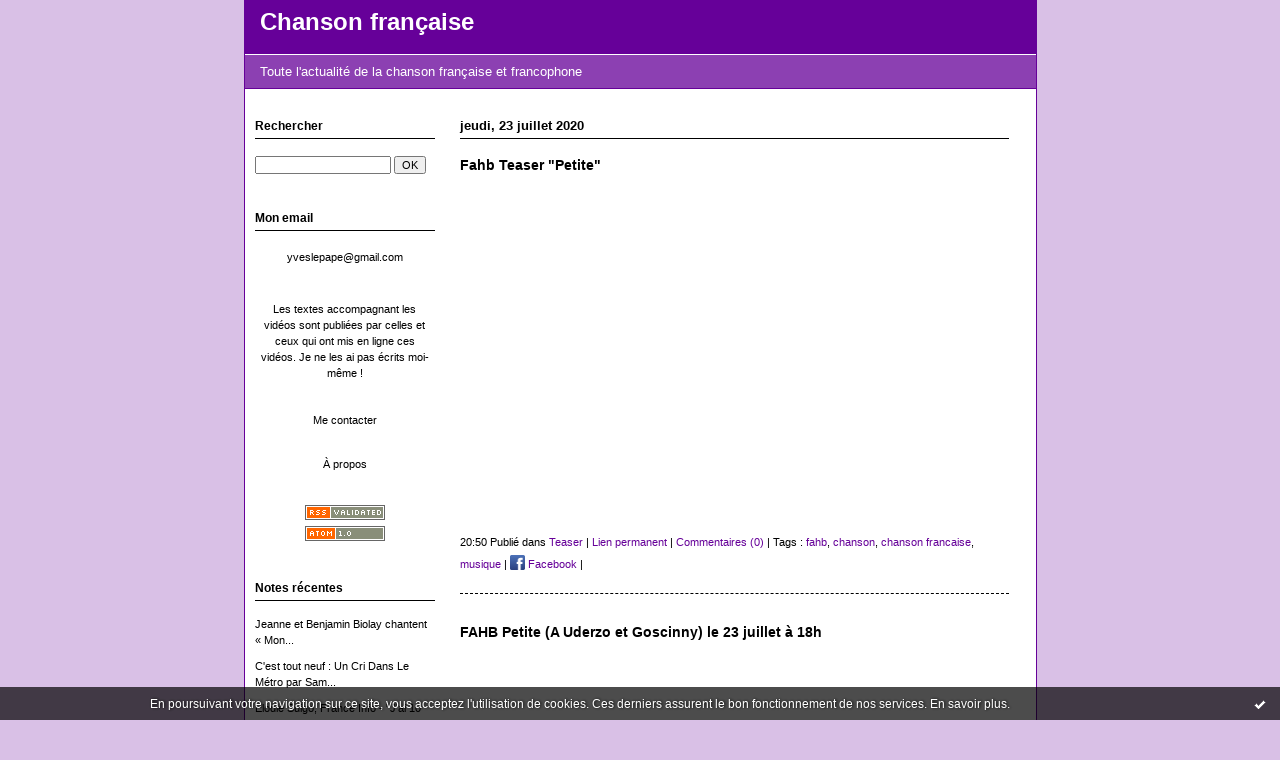

--- FILE ---
content_type: text/html; charset=UTF-8
request_url: http://chansonfrancaise.hautetfort.com/tag/fahb
body_size: 11601
content:
<!DOCTYPE html PUBLIC "-//W3C//DTD XHTML 1.0 Transitional//EN" "http://www.w3.org/TR/xhtml1/DTD/xhtml1-transitional.dtd">
<html xmlns="http://www.w3.org/1999/xhtml" xml:lang="fr" lang="fr">
<head>
<link rel="canonical" href="http://chansonfrancaise.hautetfort.com/tag/fahb" />
<link rel="icon" href="https://static.hautetfort.com/backend/graphics/favicon.ico" type="image/x-icon" />
<link rel="shortcut icon" href="https://static.hautetfort.com/backend/graphics/favicon.ico" type="image/x-icon" />
<title>fahb : Chanson française</title>
<meta name="description" content="Toute l'actualité de la chanson française et francophone" />
<meta name="keywords" content="brel,chanson francaise,chanson française, chanson, musique,musiques,brel,brassens,becaud,bruel,leo ferre,stromae,aznavour,hallyday,eddy mitchell, adamo,aufray,balavoine,barbara,bashung,beart,biolay,benabar,cabrel,manu chao,chelon,variete,cd,concert,a" />
<meta http-equiv="Content-Type" content="text/html; charset=utf-8" />
<meta name="publisher" content="http://www.blogspirit.com/" />
<meta name="generator" content="http://www.blogspirit.com/" />
<meta name="robots" content="index,follow" />
<link rel="stylesheet" href="http://chansonfrancaise.hautetfort.com/style.css?1769449911" type="text/css" />
<link rel="alternate" type="application/atom+xml" title="Atom" href="http://chansonfrancaise.hautetfort.com/atom.xml" />
<link rel="alternate" type="application/rss+xml" title="RSS" href="http://chansonfrancaise.hautetfort.com/index.rss" />
<link rel="alternate" type="application/rss+xml" title="RSS" href="http://chansonfrancaise.hautetfort.com/fahb/index.rss" />
<link rel="start" href="http://chansonfrancaise.hautetfort.com/" title="Home" />
<!-- Google Tag Manager -->
<script>(function(w,d,s,l,i){w[l]=w[l]||[];w[l].push({'gtm.start':
new Date().getTime(),event:'gtm.js'});var f=d.getElementsByTagName(s)[0],
j=d.createElement(s),dl=l!='dataLayer'?'&l='+l:'';j.async=true;j.src=
'https://www.googletagmanager.com/gtm.js?id='+i+dl;f.parentNode.insertBefore(j,f);
})(window,document,'script','dataLayer','GTM-KNNRGQWH');</script>
<!-- End Google Tag Manager -->
<!-- Default Statcounter code for Chanson Française
http://chansonfrancaise.hautetfort.com/ -->
<script type="text/javascript">
var sc_project=11117416; 
var sc_invisible=1; 
var sc_security="095a1059"; 
</script>
<script type="text/javascript"
src="https://www.statcounter.com/counter/counter.js"
async></script>
<noscript><div class="statcounter"><a title="Web Analytics"
href="https://statcounter.com/" target="_blank"><img
class="statcounter"
src="https://c.statcounter.com/11117416/0/095a1059/1/"
alt="Web Analytics"></a></div></noscript>
<!-- End of Statcounter Code -->
<!-- Début du code v 7.0 -->
<span id="wts2205995"></span>
<script>var wts=document.createElement('script');wts.async=true;
wts.src='https://app.ardalio.com/wts7.js';document.head.appendChild(wts);
wts.onload = function(){ wtsl7(2205995,4); };
</script><noscript><img src="https://app.ardalio.com/7/4/2205995.png"></noscript>
<!-- Code final v 7.0 -->
<script defer src="https://cloud.umami.is/script.js" data-website-id="b3a921be-d31e-428e-9663-857ae78de12d"></script>
<script type="text/javascript">

function popupCenter(url,width,height,xtr) {
    var top=(screen.height-height)/2;
    var left=(screen.width-width)/2;
    window.open(url,"",xtr+",top="+top+",left="+left+",width="+width+",height="+height);
}

</script>
<style type="text/css">
body {
margin-bottom: 0px;
}
#toppub { display: block; width: 555px; height: 140px; margin: 0 auto;}
.content a img {border:0px;}
#footer {
text-align: center;
font-size: 65%;
width: auto;
margin: 2em auto 0px auto;
color: #000;
line-height: 210%;
display: block;
padding: 5px 15px;
background: #fff;
border-top: 1px solid #000;
}
#footer a {
color: #000;
text-decoration: underline;
background-color: transparent;
display: inline;
}
#footer a:hover {
color: #000;
text-decoration: underline;
background-color: transparent;
display: inline;
}
#sponsored-links {
display: block;
margin: 0;
padding: 0;
border: 0;
background: transparent;
margin-bottom: -5px;
}
</style>
</head>
<body>
<div data-cookie="off"><p data-close><a href="#" title="J'ai lu ce message"><span class="ui-icon ui-icon-check">Ok</span></a></p><p data-text>En poursuivant votre navigation sur ce site, vous acceptez l'utilisation de cookies. Ces derniers assurent le bon fonctionnement de nos services. <a href="https://www.hautetfort.com/cookies.html" title="En savoir plus sur les cookies" target="_blank">En savoir plus</a>.</p></div><style>[data-cookie]{display:none;position:fixed;backface-visibility:hidden;bottom:0;left:0;width:100%;background:black;background:url([data-uri]);color:white;padding:.5em 0;text-align:center;z-index:9999;}
[data-cookie~="on"]{display:block;}
[data-cookie] p{color:white;font-size:12px;margin:0;padding:0 .5em;line-height:1.3em;text-shadow:1px 0 3px rgba(0,0,0,1);}
[data-cookie] a{color:white;}
[data-cookie] [data-text]{margin:1px auto 0;text-align:left;max-width:980px;}
[data-cookie] [data-close]{float:right;margin:0 .5em;}
[data-cookie] .ui-icon{background-image: url(//download.jqueryui.com/themeroller/images/ui-icons_ffffff_256x240.png);}
.ui-icon-check {background-position: -64px -144px;}
.ui-icon {height: 16px;width: 16px;}
.ui-icon {background-repeat: no-repeat;display: block;overflow: hidden;text-indent: -99999px;}
@media print {[data-cookie]{display:none;}}
</style>
<div id="container">
<div class="container-decorator1">
<div class="container-decorator2">
<div id="banner-img">
<div class="banner-img-decorator1">
<div class="banner-img-decorator2">
<div class="img-link">
<a href="http://chansonfrancaise.hautetfort.com/"></a>
</div>
</div>
</div>
</div>
<div id="banner">
<div class="banner-decorator1">
<div class="banner-decorator2">
<h1><a href="http://chansonfrancaise.hautetfort.com/">Chanson française</a></h1>
<h2>Toute l'actualité de la chanson française et francophone</h2>
</div>
</div>
</div>
<div id="left">
<div class="left-decorator1">
<div class="left-decorator2">
<div class="sidebar"><div class="box-decorator1" id="box-search"> <div class="box-decorator2"> <div class="box-decorator3"> <div class="decorator1"> <div class="decorator2"> <h2>Rechercher</h2> </div> </div> <div class="boxcontent-decorator1"> <div class="boxcontent-decorator2"> <div class="boxcontent-decorator3"> <form action="/apps/search/" method="get" name="search"> <input name="s" type="text"/> <input type="submit" class="search_button" value="OK"/> </form> </div> </div> </div> </div> </div> </div><!--boxsep-->
<div id="box-mybox1607647" class="box-decorator1"><div class="box-decorator2"><div class="box-decorator3"><div class="decorator1"><div class="decorator2"><h2>Mon email</h2></div></div><div class="boxcontent-decorator1"><div class="boxcontent-decorator2"><div class="boxcontent-decorator3" style="text-align: center">yveslepape@gmail.com<!--wizard:text--></div></div></div></div></div></div><!--boxsep-->
<!--boxsep-->
<div id="box-mybox230980" class="boxtitleless-decorator1"><div class="boxtitleless-decorator2"><div class="boxtitleless-decorator3"><div class="link-note" style="line-height: 150%;">Les textes accompagnant les vidéos sont publiées par celles et ceux qui ont mis en ligne ces vidéos. Je ne les ai pas écrits moi-même !<!--wizard:text--></div></div></div></div><!--boxsep-->
<div id="box-contactme" class="boxtitleless-decorator1"> <div class="boxtitleless-decorator2"><div class="boxtitleless-decorator3"> <div class="link-note"><a href="http://chansonfrancaise.hautetfort.com/apps/contact/index.php">Me contacter</a></div> </div></div> </div><!--boxsep-->
<div id="box-aboutme" class="boxtitleless-decorator1"><div class="boxtitleless-decorator2"><div class="boxtitleless-decorator3"> <div class="link-note"><a href="http://chansonfrancaise.hautetfort.com/about.html">À propos</a></div> </div></div></div><!--boxsep-->
<div id="box-syndication" class="boxtitleless-decorator1"><div class="boxtitleless-decorator2"><div class="boxtitleless-decorator3"><div class="link-note"><a href="http://chansonfrancaise.hautetfort.com/index.rss"><img src="https://static.hautetfort.com/backend/images/extras/rssvalidated.gif" alt="Syndicate this site (rss)" /></a><br/><a href="http://chansonfrancaise.hautetfort.com/atom.xml"><img src="https://static.hautetfort.com/backend/images/extras/atom10.gif" alt="Syndicate this site (XML)" /></a><br/></div></div></div></div><!--boxsep-->
<div id="box-recentposts" class="box-decorator1"><div class="box-decorator2"><div class="box-decorator3"> <div class="decorator1"><div class="decorator2"><h2>Notes récentes</h2></div></div> <div class="boxcontent-decorator1"><div class="boxcontent-decorator2"><div class="boxcontent-decorator3"> <ul> <li><a href="http://chansonfrancaise.hautetfort.com/archive/2026/01/26/jeanne-et-benjamin-biolay-chantent-mon-heritage-prime-2-star-6576904.html">Jeanne et Benjamin Biolay chantent « Mon...</a></li>    <li><a href="http://chansonfrancaise.hautetfort.com/archive/2026/01/26/c-est-tout-neuf-un-cri-dans-le-metro-par-sam-sauvage-6579425.html">C'est tout neuf : Un Cri Dans Le Métro  par Sam...</a></li>    <li><a href="http://chansonfrancaise.hautetfort.com/archive/2026/01/13/elodie-suigo-france-info-j-ai-10-ans-vu-par-les-fils-d-alain-6577378.html">Elodie Suigo, France Info - "J'ai 10 ans", vu...</a></li>    <li><a href="http://chansonfrancaise.hautetfort.com/archive/2025/11/22/j-aime-par-fil-eric-philippon-6571281.html">J'aime  par Fil (Eric Philippon)</a></li>    <li><a href="http://chansonfrancaise.hautetfort.com/archive/2026/01/25/we-culte-thomas-fersen-conteur-en-liberte-et-poete-de-la-cha-6580367.html">We Culte - Thomas Fersen : conteur en liberté...</a></li>    <li><a href="http://chansonfrancaise.hautetfort.com/archive/2026/01/17/e-lodie-suigo-france-info-alain-souchon-et-la-scene-avec-ses-6577377.html">Elodie Suigo, France Info : Alain Souchon et la...</a></li>    <li><a href="http://chansonfrancaise.hautetfort.com/archive/2026/01/24/france-inter-vanessa-paradis-presente-son-nouvel-album-le-co-6576906.html">France Inter - Vanessa Paradis présente son...</a></li>    <li><a href="http://chansonfrancaise.hautetfort.com/archive/2026/01/03/la-ballade-de-vincent-josse-avec-p-r2b-6576527.html">La ballade de Vincent Josse avec P.R2B</a></li>    <li><a href="http://chansonfrancaise.hautetfort.com/archive/2026/01/23/melissmell-olympe-6579146.html">Melissmell, Olympe</a></li>    <li><a href="http://chansonfrancaise.hautetfort.com/archive/2026/01/23/vanessa-paradis-les-epines-du-coeur-en-live-au-studio-104-6576895.html">Vanessa Paradis - "Les Épines du cœur" en live...</a></li> </ul> </div></div></div> </div></div></div> <!--boxsep-->
<div id="box-recentcomments" class="box-decorator1"><div class="box-decorator2"><div class="box-decorator3"> <div class="decorator1"><div class="decorator2"><h2>Commentaires récents</h2></div></div> <div class="boxcontent-decorator1"><div class="boxcontent-decorator2"><div class="boxcontent-decorator3"> <ul> <li><a href="http://chansonfrancaise.hautetfort.com/archive/2024/12/20/les-z-autres-de-barback-la-team-cergy-pon-pon-accordeon-pou-6527483.html#c9100107">Jen</a> sur <a href="http://chansonfrancaise.hautetfort.com/archive/2024/12/20/les-z-autres-de-barback-la-team-cergy-pon-pon-accordeon-pou-6527483.html">"Les Z'Autres de Barback"La Team Cergy Pon-Pon...</a></li>    <li><a href="http://chansonfrancaise.hautetfort.com/archive/2024/07/10/a-propos-d-anne-sylvestre-n-2-festivaloffavignon-6505694.html#c9088641">Escorte France</a> sur <a href="http://chansonfrancaise.hautetfort.com/archive/2024/07/10/a-propos-d-anne-sylvestre-n-2-festivaloffavignon-6505694.html">À propos d'Anne Sylvestre n°2 #festivaloffavignon</a></li>    <li><a href="http://chansonfrancaise.hautetfort.com/archive/2024/04/30/artdeco-alain-souchon-la-ballade-de-jim-6495110.html#c9082143">Arpège</a> sur <a href="http://chansonfrancaise.hautetfort.com/archive/2024/04/30/artdeco-alain-souchon-la-ballade-de-jim-6495110.html">ArtDéco : Alain Souchon - La ballade de Jim</a></li>    <li><a href="http://chansonfrancaise.hautetfort.com/archive/2023/09/18/thierry-stremler-les-zones-de-turbulences-6461027.html#c9058451">ModelSophie</a> sur <a href="http://chansonfrancaise.hautetfort.com/archive/2023/09/18/thierry-stremler-les-zones-de-turbulences-6461027.html">Thierry Stremler - Les zones de turbulences</a></li>    <li><a href="http://chansonfrancaise.hautetfort.com/archive/2023/04/09/zaho-de-sagazan-des-que-j-ai-un-crush-j-ecris-une-chanson-6436517.html#c9042603">Claude</a> sur <a href="http://chansonfrancaise.hautetfort.com/archive/2023/04/09/zaho-de-sagazan-des-que-j-ai-un-crush-j-ecris-une-chanson-6436517.html">Zaho de Sagazan : “Dès que j'ai un crush,...</a></li>    <li><a href="http://chansonfrancaise.hautetfort.com/archive/2022/10/24/l-album-du-jour-serge-lama-aimer-6407160.html#c9024595">Gral</a> sur <a href="http://chansonfrancaise.hautetfort.com/archive/2022/10/24/l-album-du-jour-serge-lama-aimer-6407160.html">L'album du jour : Serge Lama, Aimer</a></li>    <li><a href="http://chansonfrancaise.hautetfort.com/archive/2022/07/19/dani-comme-un-boomerang-6392683.html#c9015080">Coniglione</a> sur <a href="http://chansonfrancaise.hautetfort.com/archive/2022/07/19/dani-comme-un-boomerang-6392683.html">Dani - Comme un boomerang</a></li>    <li><a href="http://chansonfrancaise.hautetfort.com/archive/2022/03/23/owlle-mirage-6372413.html#c9001658">Loadedbeatz.com</a> sur <a href="http://chansonfrancaise.hautetfort.com/archive/2022/03/23/owlle-mirage-6372413.html">Owlle - Mirage</a></li>    <li><a href="http://chansonfrancaise.hautetfort.com/archive/2021/11/30/rfi-josephine-baker-au-pantheon-6352207.html#c8987284">Louis Vercing</a> sur <a href="http://chansonfrancaise.hautetfort.com/archive/2021/11/30/rfi-josephine-baker-au-pantheon-6352207.html">RFI - Joséphine Baker au Panthéon</a></li>    <li><a href="http://chansonfrancaise.hautetfort.com/archive/2020/12/04/l-actu-6274127.html#c8947386">Chaulet</a> sur <a href="http://chansonfrancaise.hautetfort.com/archive/2020/12/04/l-actu-6274127.html">L'actualité de la chanson française du 27...</a></li> </ul> </div></div></div> </div></div></div> <!--boxsep-->
<div id="box-archives" class="box-decorator1"><div class="box-decorator2"><div class="box-decorator3"> <div class="decorator1"><div class="decorator2"><h2>Archives</h2></div></div> <div class="boxcontent-decorator1"><div class="boxcontent-decorator2"><div class="boxcontent-decorator3"> <ul><li><a href="http://chansonfrancaise.hautetfort.com/archive/2026/week05/index.html">lun. 26 janv. - dim. 01 févr.</a></li>  <li><a href="http://chansonfrancaise.hautetfort.com/archive/2026/week04/index.html">lun. 19 janv. - dim. 25 janv.</a></li>  <li><a href="http://chansonfrancaise.hautetfort.com/archive/2026/week03/index.html">lun. 12 janv. - dim. 18 janv.</a></li>  <li><a href="http://chansonfrancaise.hautetfort.com/archive/2026/week02/index.html">lun. 05 janv. - dim. 11 janv.</a></li>  <li><a href="http://chansonfrancaise.hautetfort.com/archive/2026/week01/index.html">lun. 29 déc. - dim. 04 janv.</a></li>  <li><a href="http://chansonfrancaise.hautetfort.com/archive/2025/week52/index.html">lun. 22 déc. - dim. 28 déc.</a></li>  <li><a href="http://chansonfrancaise.hautetfort.com/archive/2025/week51/index.html">lun. 15 déc. - dim. 21 déc.</a></li>  <li><a href="http://chansonfrancaise.hautetfort.com/archive/2025/week50/index.html">lun. 08 déc. - dim. 14 déc.</a></li>  <li><a href="http://chansonfrancaise.hautetfort.com/archive/2025/week49/index.html">lun. 01 déc. - dim. 07 déc.</a></li>  <li><a href="http://chansonfrancaise.hautetfort.com/archive/2025/week48/index.html">lun. 24 nov. - dim. 30 nov.</a></li> <li><a href="http://chansonfrancaise.hautetfort.com/archives/">Toutes les archives</a></li></ul> </div></div></div> </div></div></div><!--boxsep-->
<div class="decorator1"><div class="decorator2"><h2>Janvier&nbsp;2026</h2></div></div>
<div class="calendar-box">
<table class="calendar" border="0" cellpadding="1" cellspacing="1">
<tr>
<th class="day-of-week">D</th>
<th class="day-of-week">L</th>
<th class="day-of-week">M</th>
<th class="day-of-week">M</th>
<th class="day-of-week">J</th>
<th class="day-of-week">V</th>
<th class="day-of-week">S</th>
</tr>
<tr>
<td class="day"></td>
<td class="day"></td>
<td class="day"></td>
<td class="day"></td>
<td class="day"> <a rel="nofollow" href="http://chansonfrancaise.hautetfort.com/archive/2026/01/01/index.html"> 1</a></td>
<td class="day"> <a rel="nofollow" href="http://chansonfrancaise.hautetfort.com/archive/2026/01/02/index.html"> 2</a></td>
<td class="day"> <a rel="nofollow" href="http://chansonfrancaise.hautetfort.com/archive/2026/01/03/index.html"> 3</a></td>
</tr>
<tr>
<td class="day"> <a rel="nofollow" href="http://chansonfrancaise.hautetfort.com/archive/2026/01/04/index.html"> 4</a></td>
<td class="day"> <a rel="nofollow" href="http://chansonfrancaise.hautetfort.com/archive/2026/01/05/index.html"> 5</a></td>
<td class="day"> <a rel="nofollow" href="http://chansonfrancaise.hautetfort.com/archive/2026/01/06/index.html"> 6</a></td>
<td class="day"> <a rel="nofollow" href="http://chansonfrancaise.hautetfort.com/archive/2026/01/07/index.html"> 7</a></td>
<td class="day"> <a rel="nofollow" href="http://chansonfrancaise.hautetfort.com/archive/2026/01/08/index.html"> 8</a></td>
<td class="day"> <a rel="nofollow" href="http://chansonfrancaise.hautetfort.com/archive/2026/01/09/index.html"> 9</a></td>
<td class="day"> <a rel="nofollow" href="http://chansonfrancaise.hautetfort.com/archive/2026/01/10/index.html">10</a></td>
</tr>
<tr>
<td class="day"> <a rel="nofollow" href="http://chansonfrancaise.hautetfort.com/archive/2026/01/11/index.html">11</a></td>
<td class="day"> <a rel="nofollow" href="http://chansonfrancaise.hautetfort.com/archive/2026/01/12/index.html">12</a></td>
<td class="day"> <a rel="nofollow" href="http://chansonfrancaise.hautetfort.com/archive/2026/01/13/index.html">13</a></td>
<td class="day"> <a rel="nofollow" href="http://chansonfrancaise.hautetfort.com/archive/2026/01/14/index.html">14</a></td>
<td class="day"> <a rel="nofollow" href="http://chansonfrancaise.hautetfort.com/archive/2026/01/15/index.html">15</a></td>
<td class="day"> <a rel="nofollow" href="http://chansonfrancaise.hautetfort.com/archive/2026/01/16/index.html">16</a></td>
<td class="day"> <a rel="nofollow" href="http://chansonfrancaise.hautetfort.com/archive/2026/01/17/index.html">17</a></td>
</tr>
<tr>
<td class="day"> <a rel="nofollow" href="http://chansonfrancaise.hautetfort.com/archive/2026/01/18/index.html">18</a></td>
<td class="day"> <a rel="nofollow" href="http://chansonfrancaise.hautetfort.com/archive/2026/01/19/index.html">19</a></td>
<td class="day"> <a rel="nofollow" href="http://chansonfrancaise.hautetfort.com/archive/2026/01/20/index.html">20</a></td>
<td class="day"> <a rel="nofollow" href="http://chansonfrancaise.hautetfort.com/archive/2026/01/21/index.html">21</a></td>
<td class="day"> <a rel="nofollow" href="http://chansonfrancaise.hautetfort.com/archive/2026/01/22/index.html">22</a></td>
<td class="day"> <a rel="nofollow" href="http://chansonfrancaise.hautetfort.com/archive/2026/01/23/index.html">23</a></td>
<td class="day"> <a rel="nofollow" href="http://chansonfrancaise.hautetfort.com/archive/2026/01/24/index.html">24</a></td>
</tr>
<tr>
<td class="day"> <a rel="nofollow" href="http://chansonfrancaise.hautetfort.com/archive/2026/01/25/index.html">25</a></td>
<td class="day"> <a rel="nofollow" href="http://chansonfrancaise.hautetfort.com/archive/2026/01/26/index.html">26</a></td>
<td class="day">27</td>
<td class="day">28</td>
<td class="day">29</td>
<td class="day">30</td>
<td class="day">31</td>
</tr>
</table>
</div><!--boxsep-->
<div id="box-populartags" class="box-decorator1"><div class="box-decorator2"><div class="box-decorator3"> <div class="decorator1"><div class="decorator2"><h2>Tags populaires</h2></div></div> <div class="boxcontent-decorator1"><div class="boxcontent-decorator2"><div class="boxcontent-decorator3"> <ul class="popular-tags"><li> <a style="font-size: 195%;" href="http://chansonfrancaise.hautetfort.com/tag/barbara">barbara</a> </li>  <li> <a style="font-size: 195%;" href="http://chansonfrancaise.hautetfort.com/tag/Gainsbourg">Gainsbourg</a> </li>  <li> <a style="font-size: 195%;" href="http://chansonfrancaise.hautetfort.com/tag/leo+ferre">leo ferre</a> </li>  <li> <a style="font-size: 195%;" href="http://chansonfrancaise.hautetfort.com/tag/brassens">brassens</a> </li>  <li> <a style="font-size: 195%;" href="http://chansonfrancaise.hautetfort.com/tag/Chanson+Fran%C3%A7aise">Chanson Française</a> </li>  <li> <a style="font-size: 195%;" href="http://chansonfrancaise.hautetfort.com/tag/Musiques">Musiques</a> </li>  <li> <a style="font-size: 195%;" href="http://chansonfrancaise.hautetfort.com/tag/cabrel">cabrel</a> </li>  <li> <a style="font-size: 195%;" href="http://chansonfrancaise.hautetfort.com/tag/chanson">chanson</a> </li>  <li> <a style="font-size: 195%;" href="http://chansonfrancaise.hautetfort.com/tag/musique">musique</a> </li>  <li> <a style="font-size: 195%;" href="http://chansonfrancaise.hautetfort.com/tag/ferrat">ferrat</a> </li> </ul> </div></div></div> </div></div></div><!--boxsep-->
</div>
</div>
</div>
</div>
<div id="right">
<div class="right-decorator1">
<div class="right-decorator2">
<div class="sidebar"></div>
</div>
</div>
</div>
<div id="center">
<div class="center-decorator1">
<div class="center-decorator2">
<div class="content">
<h2 class="date"><span>jeudi, 23 juillet 2020</span></h2>
<a id="a6252854"></a>
<h3><span>Fahb Teaser "Petite"</span></h3>
<div class="posttext">
<div class="posttext-decorator1">
<div class="posttext-decorator2">
<p><iframe width="560" height="315" src="https://www.youtube.com/embed/E6LgO-3_75c" frameborder="0" allow="accelerometer; autoplay; encrypted-media; gyroscope; picture-in-picture" allowfullscreen="allowfullscreen"></iframe></p>
</div>
</div>
</div>
<div class="postbottom">
<div class="postbottom-decorator1">
<div class="postbottom-decorator2">
<p class="posted">
20:50 Publié dans <a href="http://chansonfrancaise.hautetfort.com/teaser/">Teaser</a>  | <a href="http://chansonfrancaise.hautetfort.com/archive/2020/07/23/fahb-teaser-petite-6252854.html" id="a1">Lien permanent</a>  | <a href="http://chansonfrancaise.hautetfort.com/archive/2020/07/23/fahb-teaser-petite-6252854.html#comments" rel="nofollow">Commentaires (0)</a>  | Tags : <a href="http://chansonfrancaise.hautetfort.com/tag/fahb">fahb</a>,  <a href="http://chansonfrancaise.hautetfort.com/tag/chanson">chanson</a>,  <a href="http://chansonfrancaise.hautetfort.com/tag/chanson+francaise">chanson francaise</a>,  <a href="http://chansonfrancaise.hautetfort.com/tag/musique">musique</a> | <a href="https://www.facebook.com/share.php?u=http%3A%2F%2Fchansonfrancaise.hautetfort.com%2Farchive%2F2020%2F07%2F23%2Ffahb-teaser-petite-6252854.html&t=Fahb+Teaser+%22Petite%22" target="_blank" rel="nofollow"><img src="https://cdnjs.cloudflare.com/ajax/libs/webicons/2.0.0/webicons/webicon-facebook-s.png" style="height:15px;border:none;vertical-align:text-bottom;"/>&nbsp;Facebook</a> | <iframe src="https://www.facebook.com/plugins/like.php?href=http%3A%2F%2Fchansonfrancaise.hautetfort.com%2Farchive%2F2020%2F07%2F23%2Ffahb-teaser-petite-6252854.html&amp;layout=button_count&amp;show_faces=false&amp;width=100&amp;action=like&amp;colorscheme=light" scrolling="no" frameborder="0" allowTransparency="true" style="border:none;overflow:hidden;width:100px;height:22px;vertical-align:bottom"></iframe> 
</p>
</div>
</div>
</div>
<a id="a6253290"></a>
<h3><span>FAHB Petite (A Uderzo et Goscinny) le 23 juillet à 18h</span></h3>
<div class="posttext">
<div class="posttext-decorator1">
<div class="posttext-decorator2">
<p><iframe width="560" height="315" src="https://www.youtube.com/embed/-9kPIZ6mIHI" frameborder="0" allow="accelerometer; autoplay; encrypted-media; gyroscope; picture-in-picture" allowfullscreen="allowfullscreen"></iframe></p>
<p>En ces temps de distance sociale, Fahb entre en résistance le temps d'une ode à la convivialité et à la liberté, au travers d'un hommage aux grands maîtres de la chose, Uderzo et Goscinny. Retrouvez "Petite".En écoute sur toutes les plateformes.</p>
</div>
</div>
</div>
<div class="postbottom">
<div class="postbottom-decorator1">
<div class="postbottom-decorator2">
<p class="posted">
11:46 Publié dans <a href="http://chansonfrancaise.hautetfort.com/en-video/">Vidéo</a>  | <a href="http://chansonfrancaise.hautetfort.com/archive/2020/07/23/fahb-petite-a-uderzo-et-goscinny-le-23-juillet-a-18h-6253290.html" id="a2">Lien permanent</a>  | <a href="http://chansonfrancaise.hautetfort.com/archive/2020/07/23/fahb-petite-a-uderzo-et-goscinny-le-23-juillet-a-18h-6253290.html#comments" rel="nofollow">Commentaires (0)</a>  | Tags : <a href="http://chansonfrancaise.hautetfort.com/tag/fahb">fahb</a>,  <a href="http://chansonfrancaise.hautetfort.com/tag/chanson">chanson</a>,  <a href="http://chansonfrancaise.hautetfort.com/tag/chanson+francaise">chanson francaise</a>,  <a href="http://chansonfrancaise.hautetfort.com/tag/musique">musique</a> | <a href="https://www.facebook.com/share.php?u=http%3A%2F%2Fchansonfrancaise.hautetfort.com%2Farchive%2F2020%2F07%2F23%2Ffahb-petite-a-uderzo-et-goscinny-le-23-juillet-a-18h-6253290.html&t=FAHB+Petite+%28A+Uderzo+et+Goscinny%29+le+23+juillet+%C3%A0+18h" target="_blank" rel="nofollow"><img src="https://cdnjs.cloudflare.com/ajax/libs/webicons/2.0.0/webicons/webicon-facebook-s.png" style="height:15px;border:none;vertical-align:text-bottom;"/>&nbsp;Facebook</a> | <iframe src="https://www.facebook.com/plugins/like.php?href=http%3A%2F%2Fchansonfrancaise.hautetfort.com%2Farchive%2F2020%2F07%2F23%2Ffahb-petite-a-uderzo-et-goscinny-le-23-juillet-a-18h-6253290.html&amp;layout=button_count&amp;show_faces=false&amp;width=100&amp;action=like&amp;colorscheme=light" scrolling="no" frameborder="0" allowTransparency="true" style="border:none;overflow:hidden;width:100px;height:22px;vertical-align:bottom"></iframe> 
</p>
</div>
</div>
</div>
<a id="a6253158"></a>
<h3><span>FAHB - Monsieur Simon</span></h3>
<div class="posttext">
<div class="posttext-decorator1">
<div class="posttext-decorator2">
<p><iframe width="560" height="315" src="https://www.youtube.com/embed/1kl135Vuzwc" frameborder="0" allow="accelerometer; autoplay; encrypted-media; gyroscope; picture-in-picture" allowfullscreen="allowfullscreen"></iframe></p>
</div>
</div>
</div>
<div class="postbottom">
<div class="postbottom-decorator1">
<div class="postbottom-decorator2">
<p class="posted">
11:45 Publié dans <a href="http://chansonfrancaise.hautetfort.com/en-video/">Vidéo</a>  | <a href="http://chansonfrancaise.hautetfort.com/archive/2020/07/23/fahb-monsieur-simon-6253158.html" id="a3">Lien permanent</a>  | <a href="http://chansonfrancaise.hautetfort.com/archive/2020/07/23/fahb-monsieur-simon-6253158.html#comments" rel="nofollow">Commentaires (0)</a>  | Tags : <a href="http://chansonfrancaise.hautetfort.com/tag/fahb">fahb</a>,  <a href="http://chansonfrancaise.hautetfort.com/tag/chanson">chanson</a>,  <a href="http://chansonfrancaise.hautetfort.com/tag/chanson+francaise">chanson francaise</a>,  <a href="http://chansonfrancaise.hautetfort.com/tag/musique">musique</a> | <a href="https://www.facebook.com/share.php?u=http%3A%2F%2Fchansonfrancaise.hautetfort.com%2Farchive%2F2020%2F07%2F23%2Ffahb-monsieur-simon-6253158.html&t=FAHB+-+Monsieur+Simon" target="_blank" rel="nofollow"><img src="https://cdnjs.cloudflare.com/ajax/libs/webicons/2.0.0/webicons/webicon-facebook-s.png" style="height:15px;border:none;vertical-align:text-bottom;"/>&nbsp;Facebook</a> | <iframe src="https://www.facebook.com/plugins/like.php?href=http%3A%2F%2Fchansonfrancaise.hautetfort.com%2Farchive%2F2020%2F07%2F23%2Ffahb-monsieur-simon-6253158.html&amp;layout=button_count&amp;show_faces=false&amp;width=100&amp;action=like&amp;colorscheme=light" scrolling="no" frameborder="0" allowTransparency="true" style="border:none;overflow:hidden;width:100px;height:22px;vertical-align:bottom"></iframe> 
</p>
</div>
</div>
</div>
<h2 class="date"><span>mercredi, 22 juillet 2020</span></h2>
<a id="a6253152"></a>
<h3><span>FAHB - Pardonner</span></h3>
<div class="posttext">
<div class="posttext-decorator1">
<div class="posttext-decorator2">
<p><iframe width="560" height="315" src="https://www.youtube.com/embed/njcHjNGWbWA" frameborder="0" allow="accelerometer; autoplay; encrypted-media; gyroscope; picture-in-picture" allowfullscreen="allowfullscreen"></iframe></p>
</div>
</div>
</div>
<div class="postbottom">
<div class="postbottom-decorator1">
<div class="postbottom-decorator2">
<p class="posted">
20:50 Publié dans <a href="http://chansonfrancaise.hautetfort.com/en-video/">Vidéo</a>  | <a href="http://chansonfrancaise.hautetfort.com/archive/2020/07/22/fahb-pardonner-6253152.html" id="a4">Lien permanent</a>  | <a href="http://chansonfrancaise.hautetfort.com/archive/2020/07/22/fahb-pardonner-6253152.html#comments" rel="nofollow">Commentaires (0)</a>  | Tags : <a href="http://chansonfrancaise.hautetfort.com/tag/fahb">fahb</a>,  <a href="http://chansonfrancaise.hautetfort.com/tag/chanson">chanson</a>,  <a href="http://chansonfrancaise.hautetfort.com/tag/chanson+francaise">chanson francaise</a>,  <a href="http://chansonfrancaise.hautetfort.com/tag/musique">musique</a> | <a href="https://www.facebook.com/share.php?u=http%3A%2F%2Fchansonfrancaise.hautetfort.com%2Farchive%2F2020%2F07%2F22%2Ffahb-pardonner-6253152.html&t=FAHB+-+Pardonner" target="_blank" rel="nofollow"><img src="https://cdnjs.cloudflare.com/ajax/libs/webicons/2.0.0/webicons/webicon-facebook-s.png" style="height:15px;border:none;vertical-align:text-bottom;"/>&nbsp;Facebook</a> | <iframe src="https://www.facebook.com/plugins/like.php?href=http%3A%2F%2Fchansonfrancaise.hautetfort.com%2Farchive%2F2020%2F07%2F22%2Ffahb-pardonner-6253152.html&amp;layout=button_count&amp;show_faces=false&amp;width=100&amp;action=like&amp;colorscheme=light" scrolling="no" frameborder="0" allowTransparency="true" style="border:none;overflow:hidden;width:100px;height:22px;vertical-align:bottom"></iframe> 
</p>
</div>
</div>
</div>
<a id="a6252851"></a>
<h3><span>L'album du jour : Fahb En attendant</span></h3>
<div class="posttext">
<div class="posttext-decorator1">
<div class="posttext-decorator2">
<p><iframe width="600" height="240" scrolling="no" frameborder="0" allowtransparency="true" src="https://www.deezer.com/plugins/player?format=classic&amp;autoplay=false&amp;playlist=true&amp;width=600&amp;height=350&amp;color=007FEB&amp;layout=dark&amp;size=medium&amp;type=album&amp;id=140870142&amp;app_id=1"></iframe></p>
</div>
</div>
</div>
<div class="postbottom">
<div class="postbottom-decorator1">
<div class="postbottom-decorator2">
<p class="posted">
18:00 Publié dans <a href="http://chansonfrancaise.hautetfort.com/l-album-du-jour/">L'album du jour</a>  | <a href="http://chansonfrancaise.hautetfort.com/archive/2020/07/22/l-album-du-jour-fahb-en-attendant-6252851.html" id="a5">Lien permanent</a>  | <a href="http://chansonfrancaise.hautetfort.com/archive/2020/07/22/l-album-du-jour-fahb-en-attendant-6252851.html#comments" rel="nofollow">Commentaires (0)</a>  | Tags : <a href="http://chansonfrancaise.hautetfort.com/tag/fahb">fahb</a>,  <a href="http://chansonfrancaise.hautetfort.com/tag/chanson">chanson</a>,  <a href="http://chansonfrancaise.hautetfort.com/tag/chanson+francaise">chanson francaise</a>,  <a href="http://chansonfrancaise.hautetfort.com/tag/musique">musique</a> | <a href="https://www.facebook.com/share.php?u=http%3A%2F%2Fchansonfrancaise.hautetfort.com%2Farchive%2F2020%2F07%2F22%2Fl-album-du-jour-fahb-en-attendant-6252851.html&t=L%27album+du+jour+%3A+Fahb+En+attendant" target="_blank" rel="nofollow"><img src="https://cdnjs.cloudflare.com/ajax/libs/webicons/2.0.0/webicons/webicon-facebook-s.png" style="height:15px;border:none;vertical-align:text-bottom;"/>&nbsp;Facebook</a> | <iframe src="https://www.facebook.com/plugins/like.php?href=http%3A%2F%2Fchansonfrancaise.hautetfort.com%2Farchive%2F2020%2F07%2F22%2Fl-album-du-jour-fahb-en-attendant-6252851.html&amp;layout=button_count&amp;show_faces=false&amp;width=100&amp;action=like&amp;colorscheme=light" scrolling="no" frameborder="0" allowTransparency="true" style="border:none;overflow:hidden;width:100px;height:22px;vertical-align:bottom"></iframe> 
</p>
</div>
</div>
</div>
<a id="a6251828"></a>
<h3><span>L'actualité de la chanson française et francophone du 10 au 16 juillet</span></h3>
<div class="posttext">
<div class="posttext-decorator1">
<div class="posttext-decorator2">
<p><strong><span style="color: #ff0000;">Les artistes de la semaine :</span> Catherine Major, Hugues Aufray, Karine Daviet, Klo Pelgag, Olivier Savaresse, Fahb<br /></strong></p>
<p><strong><span style="color: #ff0000;">Le clip de la semaine :</span> Louis Chedid - Si j'avais su</strong></p>
<p><strong><span style="color: #ff0000;">L'album de la semaine :</span> Hugues Aufray, Autoportrait</strong></p>
<p><span style="color: #ff0000;"><strong>ZIZI JEANMAIRE</strong></span></p>
<p><strong><span style="color: #000080;"><a style="color: #000080;" href="https://www.ina.fr/zizi-jeanmaire-l-ame-saeur-et-la-muse-de-roland-petit/">INA - Zizi Jeanmaire : l'âme sœur et la muse de Roland Petit</a></span></strong></p>
<p>Sur scène et à la ville, Zizi Jeanmaire et Roland Petit ont incarné le couple mythique de la danse. Rencontre avec l'un des plus grands duos de danseurs et chorégraphes français du XXe siècle.</p>
<p>C'est à l'Opéra de Paris qu'il rencontre très jeune, sa partenaire, sa muse et&nbsp;<a href="https://www.ina.fr/video/AFE03002667" target="_blank" rel="noopener">future épouse</a>&nbsp;:&nbsp;<strong>Zizi Jeanmaire</strong>.&nbsp;Un grand amour qui dura toute leur vie et qui donna naissance à une petite Valentine.</p>
<p><a href="https://musique.rfi.fr/actu-musique/chanson/album/zizi-jeanmaire-deces"><strong>RFI - Zizi Jeanmaire ne dansera plus</strong></a></p>
<p>Son truc en plumes, Zizi Jeanmaire s'en est parée, en a joué et s'y est lovée. Mais sa carrière française et internationale hors norme, ne peut se réduire à ce numéro de music-hall : du petit rat de l'opéra à la chanteuse d'auteurs reconnus, elle a su explorer tous les terrains de la création, la danse évidemment, mais aussi le théâtre, le cinéma et la chanson. Elle vient de s'éteindre à l'âge de 96 ans en Suisse.</p>
<p><a href="http://www.nosenchanteurs.eu/index.php/2020/07/17/zizi-jeanmaire-1924-2020/"><strong>Nos Enchanteurs - Zizi Jeanmaire, 1924-2020</strong></a></p>
<p><em>«&nbsp;</em><em>Mon truc en plumes / Plumes de z’oiseaux / De z’animaux / Mon truc en plumes / C’est très malin / Rien dans les mains / Tout dans l’coup d’reins / Mon truc en plumes / Rien qu’en passant / Ça fouette le sang / Mon truc en plumes / Ça vous caresse / Avec ivresse / Tout en finesse…&nbsp;»</em> Rien que pour son <em>Truc en plumes</em>, gouaille et choc parisien, la danseuse et chanteuse Zizi Jeanmaire s’est assuré l’éternité dans la mémoire de la chanson, convenons que tout ne monde ne peut en dire autant. A quatre-vingt seize ans, l’ancien rat de l’opéra puis danseuse chez Roland Petit vient de tirer sa révérence et c’est de loin le premier titre qui nous revient en tête.</p>
<p><span style="color: #ff0000;"><strong>HUGUES AUFRAY</strong></span></p>
<p><a href="https://www.rfi.fr/fr/podcasts/20200717-autoportrait-le-nouvel-album-d-hugues-aufray"><strong>RFI - Hugues Auffray, un nouvel album à 91 ans</strong></a></p>
<p>C'est la sortie du nouveau disque d’un artiste dont les chansons sont familières à des générations de français, certaines sont même apprises dans les écoles. Hugues Aufray sort ce vendredi 17 juillet un album intitulé Autoportrait . À bientôt 91 ans et manifestement en pleine forme, le chanteur n’avait pas sorti de disques depuis 9 ans.</p>
<p><a href="https://www.parismatch.com/Culture/Musique/Hugues-Aufray-Le-hasard-et-la-necessite-ont-fait-de-moi-un-chanteur-1693568"><strong>Paris Match - Hugues Aufray : "Le hasard et la nécessité ont fait de moi un chanteur"</strong></a></p>
<p>A 90 ans, Hugues Aufray sort de son silence après onze années d’absence discographique. L’occasion d’une rencontre avec le dernier patron de la chanson française.</p>
<p><span style="color: #ff0000;"><strong>CATHERINE MAJOR</strong></span></p>
<p><a href="https://musique.rfi.fr/chanson-francophone/20200713-catherine-major-piano"><strong>RFI - Catherine Major sans piano</strong></a></p>
<p>Cinq ans après <em>La maison du monde</em>, l’artiste québécoise Catherine Major lançait en mai <em>Carte mère</em>, un album marqué par la naissance de son quatrième enfant, un départ à la campagne et une grande soif d’autonomie. La pianiste et chanteuse – désormais également productrice de musique électronique et réalisatrice – revient sur le processus de création de cet opus complètement différent.</p>
<p>Une pianiste qui fait paraître un album sans piano, ça choque? "<em>C’est certain que ça peut surprendre les amateurs de piano-voix!</em>", rigole Catherine Major, au bout du fil depuis sa maison de campagne en Estrie. "<em>Mais en même temps, mes albums n’ont jamais été que ça. Et ça ne m’empêche pas de faire du piano-voix en salle, d’avoir ce moment super intime avec le public. J’adore et je continuerai de le faire toute ma vie.</em>"</p>
<p><span style="color: #ff0000;"><strong>KLO PELGAG</strong></span></p>
<p><a href="https://musique.rfi.fr/musique/20200707-klo-pelgag-le-paysage-imaginaire-notre-dame-sept-douleurs"><strong>RFI - Klô Pelgag et le paysage imaginaire de "Notre-Dame-des-Sept-Douleurs"</strong></a></p>
<p>Saluée pour ses chansons inventives et son effervescence sur scène, l’audacieuse Klô Pelgag a lancé son troisième album le 26 juin. Nouvellement mère, et fraîchement trentenaire, l’artiste québécoise revient sur les circonstances de création de <em>Notre-Dame-des-Sept-Douleurs</em>, baptisé d’après un village de sa Gaspésie natale.</p>
<p><strong>RFI Musique&nbsp;: Initialement prévue en mars, la parution a été fortement retardée par la pandémie. Cette période de "recul"&nbsp;forcé a-t-elle transformé votre rapport aux chansons qui paraissent ces jours-ci ?</strong><br /><strong>Klô Pelgag</strong>&nbsp;: Je suis encore super fière et je me sens très près de ces pièces-là. Je n’ai jamais été aussi consciente de ce que je faisais au moment de le faire, et là j’ai surtout très hâte de monter sur scène. On montait le spectacle quand l'épidémie s’est déclenchée, et ça a complètement interrompu notre lancée. Mais comme j’ai un bébé de 4 mois, ça m’a au moins permis de passer plein de temps avec elle !</p>
<p><span style="color: #ff0000;"><strong>OLIVIER SAVARESSE</strong></span></p>
<p><a href="https://www.hop-blog.fr/olivier-savaresse-acapas-dans-lintimite-du-vaste-monde/"><strong>Hop Blog - Olivier Savaresse – Acapas : dans l’intimité du vaste Monde</strong></a></p>
<p>Olivier Savaresse fait partie de ces chanteurs discrets qui depuis près de 15 ans viennent régulièrement nous donner des nouvelles à travers des albums toujours singuliers et attachants.</p>
<p>Ceux qui désespèrent encore de trouver aujourd’hui des chanteurs français dignes de leurs prestigieux prédécesseurs n’ont qu’à se plonger dans les albums d'<strong>Olivier Savaresse, </strong>un auteur-compositeur-interprète, comme disait <strong>Michel Drucker</strong> le samedi soir dans <em>Champs-Élysées</em>. Avec son style à nul autre pareil, <strong>Olivier Savaresse</strong> a cette faculté de parler du vaste monde sans jamais nous faire quitter sa sphère intime.</p>
<p><span style="color: #ff0000;"><strong>FAHB</strong></span></p>
<p><a href="http://www.nosenchanteurs.eu/index.php/2020/07/09/fahb-cest-beau-tout-ca/"><strong>Nos Enchanteurs - Fahb. C’est beau tout ça…</strong></a></p>
<p>Il y a des moments&nbsp;où l’on s’arrache les cheveux quand on lit dans les journaux, qu’on entend à la radio que la chanson est un genre obsolète, inutile, en voie de disparition. Quand on reçoit, une fois encore, un disque soigneusement préparé, enregistré, vécu, qui vous arrive malgré le sort, malgré l’effroi.<br />Il y a des soirs pourtant où l’on danse dans sa chambre, <em>Ay Maria</em>&nbsp;! confinés par un virus en couronne, où l’on se prend à espérer, à vibrer sur des morceaux de vie d’humains, où l’on oublie qu’on est en sursis… On part <em>«&nbsp;à la conquête d’un nouveau monde&nbsp;!&nbsp;»</em></p>
<p>&nbsp;</p>
<p>&nbsp;</p>
</div>
</div>
</div>
<div class="postbottom">
<div class="postbottom-decorator1">
<div class="postbottom-decorator2">
<p class="posted">
00:00 Publié dans <a href="http://chansonfrancaise.hautetfort.com/revue-de-presse-et-du-web/">Revue de presse et du Web</a>  | <a href="http://chansonfrancaise.hautetfort.com/archive/2020/07/17/l-actualite-de-la-chanson-francaise-et-francophone-du-10-au-6251828.html" id="a6">Lien permanent</a>  | <a href="http://chansonfrancaise.hautetfort.com/archive/2020/07/17/l-actualite-de-la-chanson-francaise-et-francophone-du-10-au-6251828.html#comments" rel="nofollow">Commentaires (0)</a>  | Tags : <a href="http://chansonfrancaise.hautetfort.com/tag/catherine+major">catherine major</a>,  <a href="http://chansonfrancaise.hautetfort.com/tag/hugues+aufray">hugues aufray</a>,  <a href="http://chansonfrancaise.hautetfort.com/tag/karine+daviet">karine daviet</a>,  <a href="http://chansonfrancaise.hautetfort.com/tag/klo+pelgag">klo pelgag</a>,  <a href="http://chansonfrancaise.hautetfort.com/tag/olivier+savaresse">olivier savaresse</a>,  <a href="http://chansonfrancaise.hautetfort.com/tag/fahb">fahb</a>,  <a href="http://chansonfrancaise.hautetfort.com/tag/jeanmaire">jeanmaire</a>,  <a href="http://chansonfrancaise.hautetfort.com/tag/chanson">chanson</a>,  <a href="http://chansonfrancaise.hautetfort.com/tag/chanson+francaise">chanson francaise</a>,  <a href="http://chansonfrancaise.hautetfort.com/tag/musique">musique</a> | <a href="https://www.facebook.com/share.php?u=http%3A%2F%2Fchansonfrancaise.hautetfort.com%2Farchive%2F2020%2F07%2F17%2Fl-actualite-de-la-chanson-francaise-et-francophone-du-10-au-6251828.html&t=L%27actualit%C3%A9+de+la+chanson+fran%C3%A7aise+et+francophone+du+10+au+16+juillet" target="_blank" rel="nofollow"><img src="https://cdnjs.cloudflare.com/ajax/libs/webicons/2.0.0/webicons/webicon-facebook-s.png" style="height:15px;border:none;vertical-align:text-bottom;"/>&nbsp;Facebook</a> | <iframe src="https://www.facebook.com/plugins/like.php?href=http%3A%2F%2Fchansonfrancaise.hautetfort.com%2Farchive%2F2020%2F07%2F17%2Fl-actualite-de-la-chanson-francaise-et-francophone-du-10-au-6251828.html&amp;layout=button_count&amp;show_faces=false&amp;width=100&amp;action=like&amp;colorscheme=light" scrolling="no" frameborder="0" allowTransparency="true" style="border:none;overflow:hidden;width:100px;height:22px;vertical-align:bottom"></iframe> 
</p>
</div>
</div>
</div>
<div class="pager"></div>
</div>
</div>
</div>
</div>
<div style="clear: both;">&#160;</div>
</div>
</div>
</div>
<div id="extraDiv1"><span></span></div><div id="extraDiv2"><span></span></div><div id="extraDiv3"><span></span></div>
<div id="extraDiv4"><span></span></div><div id="extraDiv5"><span></span></div><div id="extraDiv6"><span></span></div>
<script type="text/javascript">
var gaJsHost = (("https:" == document.location.protocol) ? "https://ssl." : "http://www.");
document.write(unescape("%3Cscript src='" + gaJsHost + "google-analytics.com/ga.js' type='text/javascript'%3E%3C/script%3E"));
</script>
<script type="text/javascript">
var pageTracker = _gat._getTracker("UA-3156095-32");
pageTracker._initData();
pageTracker._trackPageview();
</script>
<script src="//ajax.googleapis.com/ajax/libs/prototype/1.7.3.0/prototype.js"></script><script type="text/javascript" src="https://static.hautetfort.com/backend/javascript/validation-min.js"></script><script type="text/javascript">
// <![CDATA[

function popupCenter(url,width,height,xtr) {
    var top=(screen.height-height)/2;
    var left=(screen.width-width)/2;
    window.open(url,"",xtr+",top="+top+",left="+left+",width="+width+",height="+height);
};

// ]]>
</script><script>
if(typeof jQuery == 'function' && jQuery('div[data-cookie]').length) {
  jQuery('p[data-close] a').on('click', function (event) {
    event.preventDefault();
    jQuery('div[data-cookie]').attr('data-cookie', 'off');
    var d = new Date();
    d.setTime(d.getTime() + (86400000 * 365));
    document.cookie = 'cookies_message=hide; expires=' + d.toGMTString() + '; path=/';
  });
} else if(typeof $$ == 'function' && $$('div[data-cookie]').length) {
  $$('p[data-close] a')[0].observe('click', function (event) {
    event.preventDefault();
    $$('div[data-cookie]')[0].setAttribute('data-cookie', 'off');
    var d = new Date();
    d.setTime(d.getTime() + (86400000 * 365));
    document.cookie = 'cookies_message=hide; expires=' + d.toGMTString() + '; path=/';
  });
}
if (!document.cookie.replace(new RegExp("(?:(?:^|.*;)\\s*cookies_message\\s*\\=\\s*([^;]*).*$)|^.*$"), "$1")) {
  if(typeof jQuery == 'function') {
    jQuery('div[data-cookie]').attr('data-cookie', 'on');
  } else if(typeof $$ == 'function') {
    $$('div[data-cookie]')[0].setAttribute('data-cookie', 'on');
  }
}
</script>
<div id="footer">
<a rel="nofollow" href="http://www.hautetfort.com/moderate.php?blog_url=http%3A%2F%2Fchansonfrancaise.hautetfort.com%2F">Déclarer un contenu illicite</a>&nbsp;|
<a rel="nofollow" href="http://chansonfrancaise.hautetfort.com/mentions-legales.html">Mentions légales de ce blog</a>
</div>
<script type="text/javascript">

  var _gaq = _gaq || [];
  _gaq.push(['_setAccount', 'UA-351048-6']);
  _gaq.push(['_trackPageview']);
_gaq.push(['_trackEvent', 'Unlimited', 'Musique', 'chansonfrancaise.hautetfort.com']);
_gaq.push(['_trackEvent', 'Unlimited1', 'MultiCategories', 'chansonfrancaise.hautetfort.com']);


  (function() {
    var ga = document.createElement('script'); ga.type = 'text/javascript'; ga.async = true;
    ga.src = ('https:' == document.location.protocol ? 'https://ssl' : 'http://www') + '.google-analytics.com/ga.js';
    var s = document.getElementsByTagName('script')[0]; s.parentNode.insertBefore(ga, s);
  })();

</script>
</body>
</html>